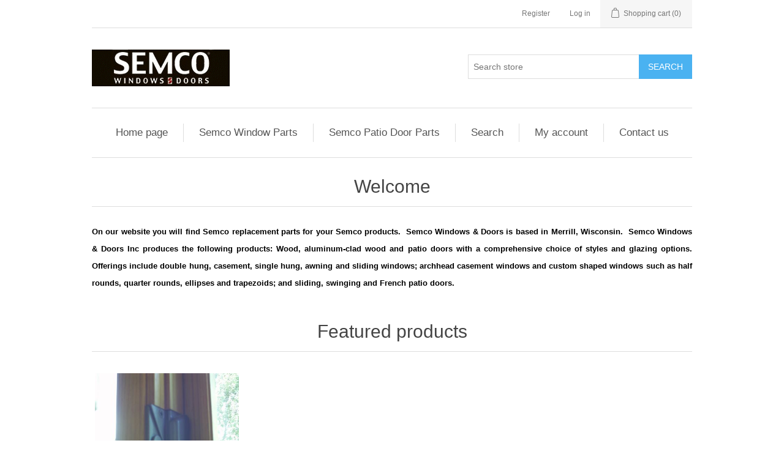

--- FILE ---
content_type: text/html; charset=utf-8
request_url: https://semcowindowparts.com/
body_size: 3540
content:


<!DOCTYPE html>
<html class="html-home-page">
<head>
    <title>Semco Window Parts</title>
    <meta http-equiv="Content-type" content="text/html;charset=UTF-8" />
    <meta name="description" content="Semco Window Parts offers authentic window replacement parts and hardware." />
    <meta name="keywords" content="window replacement parts, window hardware, window parts, Semco, Semco window parts" />
    <meta name="generator" content="nopCommerce" />
    <meta name="viewport" content="width=device-width, initial-scale=1" />
    
    
    
    
    <link href="/Content/jquery-ui-themes/smoothness/jquery-ui-1.10.3.custom.min.css" rel="stylesheet" type="text/css" />
<link href="/Themes/DefaultClean/Content/css/styles.css" rel="stylesheet" type="text/css" />

    <script src="/Scripts/jquery-1.10.2.min.js" type="text/javascript"></script>
<script src="/Scripts/jquery.validate.min.js" type="text/javascript"></script>
<script src="/Scripts/jquery.validate.unobtrusive.min.js" type="text/javascript"></script>
<script src="/Scripts/jquery-ui-1.10.3.custom.min.js" type="text/javascript"></script>
<script src="/Scripts/jquery-migrate-1.2.1.min.js" type="text/javascript"></script>
<script src="/Scripts/public.common.js" type="text/javascript"></script>
<script src="/Scripts/public.ajaxcart.js" type="text/javascript"></script>

    
    
    
    
    
<link rel="shortcut icon" href="https://semcowindowparts.com/favicon-2.ico" />
    <!--Powered by nopCommerce - http://www.nopCommerce.com-->
</head>
<body>
    



<div class="ajax-loading-block-window" style="display: none">
</div>
<div id="dialog-notifications-success" title="Notification" style="display:none;">
</div>
<div id="dialog-notifications-error" title="Error" style="display:none;">
</div>
<div id="dialog-notifications-warning" title="Warning" style="display:none;">
</div>
<div id="bar-notification" class="bar-notification">
    <span class="close" title="Close">&nbsp;</span>
</div>




<!--[if lte IE 7]>
    <div style="clear:both;height:59px;text-align:center;position:relative;">
        <a href="http://www.microsoft.com/windows/internet-explorer/default.aspx" target="_blank">
            <img src="/Themes/DefaultClean/Content/images/ie_warning.jpg" height="42" width="820" alt="You are using an outdated browser. For a faster, safer browsing experience, upgrade for free today." />
        </a>
    </div>
<![endif]-->


<div class="master-wrapper-page">
    
    <div class="header">
    
    <div class="header-upper">
        <div class="header-selectors-wrapper">
            
            
            
            
        </div>
        <div class="header-links-wrapper">
            <div class="header-links">
    <ul>
        
            <li><a href="/register" class="ico-register">Register</a></li>
            <li><a href="/login" class="ico-login">Log in</a></li>
                                    <li id="topcartlink">
                <a href="/cart" class="ico-cart">
                    <span class="cart-label">Shopping cart</span>
                    <span class="cart-qty">(0)</span>
                </a>
            </li>
        
    </ul>
            <script type="text/javascript">
            $(document).ready(function () {
                $('.header').on('mouseenter', '#topcartlink', function () {
                    $('#flyout-cart').addClass('active');
                });
                $('.header').on('mouseleave', '#topcartlink', function () {
                    $('#flyout-cart').removeClass('active');
                });
                $('.header').on('mouseenter', '#flyout-cart', function () {
                    $('#flyout-cart').addClass('active');
                });
                $('.header').on('mouseleave', '#flyout-cart', function () {
                    $('#flyout-cart').removeClass('active');
                });
            });
        </script>
</div>

            <div id="flyout-cart" class="flyout-cart">
    <div class="mini-shopping-cart">
        <div class="count">
You have no items in your shopping cart.        </div>
    </div>
</div>

        </div>
    </div>
    <div class="header-lower">
        <div class="header-logo">
            <a href="/">
    <img title="" alt="Semco Window Parts" src="https://semcowindowparts.com/content/images/thumbs/0000294.gif">
</a>
        </div>
        <div class="search-box store-search-box">
            <form action="/search" id="small-search-box-form" method="get">    <input type="text" class="search-box-text" id="small-searchterms" autocomplete="off" name="q" placeholder="Search store" />
    <input type="submit" class="button-1 search-box-button" value="Search" />
        <script type="text/javascript">
            $("#small-search-box-form").submit(function(event) {
                if ($("#small-searchterms").val() == "") {
                    alert('Please enter some search keyword');
                    $("#small-searchterms").focus();
                    event.preventDefault();
                }
            });
        </script>
        
            <script type="text/javascript">
                $(document).ready(function() {
                    $('#small-searchterms').autocomplete({
                            delay: 500,
                            minLength: 3,
                            source: '/catalog/searchtermautocomplete',
                            appendTo: '.search-box',
                            select: function(event, ui) {
                                $("#small-searchterms").val(ui.item.label);
                                setLocation(ui.item.producturl);
                                return false;
                            }
                        })
                        .data("ui-autocomplete")._renderItem = function(ul, item) {
                            var t = item.label;
                            //html encode
                            t = htmlEncode(t);
                            return $("<li></li>")
                                .data("item.autocomplete", item)
                                .append("<a><span>" + t + "</span></a>")
                                .appendTo(ul);
                        };
                });
            </script>
        
</form>
        </div>
    </div>
</div>

    <script type="text/javascript">
        AjaxCart.init(false, '.header-links .cart-qty', '.header-links .wishlist-qty', '#flyout-cart');
    </script>
    <div class="header-menu">
        

<ul class="top-menu">
    
        <li><a href="/">Home page</a></li>
    
    <li>
        <a href="/window-parts">Semco Window Parts
        </a>
                <div class="sublist-toggle"></div>
                <ul class="sublist first-level">
    <li>
        <a href="/casements">Casements
        </a>
                <div class="sublist-toggle"></div>
                <ul class="sublist ">
    <li>
        <a href="/hardware">Hardware
        </a>

    </li>
    <li>
        <a href="/screens">Screens
        </a>

    </li>
    <li>
        <a href="/wood-grilles-standard-size-only-casement-wood-grilles-1996-to-present">Wood Grilles (Standard Size Only) &gt;&gt; Casement Wood Grilles 1996 to Present
        </a>

    </li>
    <li>
        <a href="/wood-grilles-standard-size-only">Wood Grilles (Standard Size Only)
        </a>

    </li>
                </ul>

    </li>
    <li>
        <a href="/double-hung-5">Double Hung
        </a>
                <div class="sublist-toggle"></div>
                <ul class="sublist ">
    <li>
        <a href="/hardware-27">Hardware
        </a>

    </li>
    <li>
        <a href="/jambliners-3">Semco Jambliners
        </a>

    </li>
                </ul>

    </li>
    <li>
        <a href="/awnings">Awnings
        </a>
                <div class="sublist-toggle"></div>
                <ul class="sublist ">
    <li>
        <a href="/hardware-2">Hardware
        </a>

    </li>
                </ul>

    </li>
                </ul>

    </li>
    <li>
        <a href="/semco-patio-door-parts">Semco Patio Door Parts
        </a>
                <div class="sublist-toggle"></div>
                <ul class="sublist first-level">
    <li>
        <a href="/swinging-patio-doors">Swinging Patio Doors
        </a>
                <div class="sublist-toggle"></div>
                <ul class="sublist ">
    <li>
        <a href="/hardware-26">Hardware
        </a>

    </li>
    <li>
        <a href="/weatherstrip-12">Weatherstrip
        </a>

    </li>
                </ul>

    </li>
    <li>
        <a href="/sliding-patio-door">Sliding Patio Doors
        </a>
                <div class="sublist-toggle"></div>
                <ul class="sublist ">
    <li>
        <a href="/hardware-4">Hardware
        </a>

    </li>
                </ul>

    </li>
                </ul>

    </li>
                    <li><a href="/search">Search</a></li>
            <li><a href="/customer/info">My account</a></li>
                    <li><a href="/contactus">Contact us</a></li>
    
</ul>

    <div class="menu-toggle">Menu</div>
    <ul class="top-menu mobile">
        
            <li><a href="/">Home page</a></li>
            <li>
        <a href="/window-parts">Semco Window Parts
        </a>
                <div class="sublist-toggle"></div>
                <ul class="sublist first-level">
    <li>
        <a href="/casements">Casements
        </a>
                <div class="sublist-toggle"></div>
                <ul class="sublist ">
    <li>
        <a href="/hardware">Hardware
        </a>

    </li>
    <li>
        <a href="/screens">Screens
        </a>

    </li>
    <li>
        <a href="/wood-grilles-standard-size-only-casement-wood-grilles-1996-to-present">Wood Grilles (Standard Size Only) &gt;&gt; Casement Wood Grilles 1996 to Present
        </a>

    </li>
    <li>
        <a href="/wood-grilles-standard-size-only">Wood Grilles (Standard Size Only)
        </a>

    </li>
                </ul>

    </li>
    <li>
        <a href="/double-hung-5">Double Hung
        </a>
                <div class="sublist-toggle"></div>
                <ul class="sublist ">
    <li>
        <a href="/hardware-27">Hardware
        </a>

    </li>
    <li>
        <a href="/jambliners-3">Semco Jambliners
        </a>

    </li>
                </ul>

    </li>
    <li>
        <a href="/awnings">Awnings
        </a>
                <div class="sublist-toggle"></div>
                <ul class="sublist ">
    <li>
        <a href="/hardware-2">Hardware
        </a>

    </li>
                </ul>

    </li>
                </ul>

    </li>
    <li>
        <a href="/semco-patio-door-parts">Semco Patio Door Parts
        </a>
                <div class="sublist-toggle"></div>
                <ul class="sublist first-level">
    <li>
        <a href="/swinging-patio-doors">Swinging Patio Doors
        </a>
                <div class="sublist-toggle"></div>
                <ul class="sublist ">
    <li>
        <a href="/hardware-26">Hardware
        </a>

    </li>
    <li>
        <a href="/weatherstrip-12">Weatherstrip
        </a>

    </li>
                </ul>

    </li>
    <li>
        <a href="/sliding-patio-door">Sliding Patio Doors
        </a>
                <div class="sublist-toggle"></div>
                <ul class="sublist ">
    <li>
        <a href="/hardware-4">Hardware
        </a>

    </li>
                </ul>

    </li>
                </ul>

    </li>
                                    <li><a href="/search">Search</a></li>
                    <li><a href="/customer/info">My account</a></li>
                                    <li><a href="/contactus">Contact us</a></li>
        
    </ul>
    <script type="text/javascript">
        $(document).ready(function () {
            $('.menu-toggle').click(function () {
                $(this).siblings('.top-menu.mobile').slideToggle('slow');
            });
            $('.top-menu.mobile .sublist-toggle').click(function () {
                $(this).siblings('.sublist').slideToggle('slow');
            });
        });
    </script>





    </div>
    <div class="master-wrapper-content">
        

        <div class="master-column-wrapper">
            
<div class="center-1">
    
    
<div class="page home-page">
    <div class="page-body">
        
            <div class="topic-block">
            <div class="topic-block-title">
                <h2>Welcome</h2>
            </div>
        <div class="topic-block-body">
            <p><span style="font-family: tahoma,arial,helvetica,sans-serif; color: #000000; font-size: 18pt; font-weight: bold;"><span style="font-size: 10pt;">On our website you will find Semco replacement parts for your Semco products.  Semco Windows &amp; Doors is based in Merrill, Wisconsin.  Semco Windows &amp; Doors Inc produces the following products: Wood, aluminum-clad wood and patio doors with a comprehensive choice of styles and glazing options. Offerings include double hung, casement, single hung, awning and sliding windows; archhead casement windows and custom shaped windows such as half rounds, quarter rounds, ellipses and trapezoids; and sliding, swinging and French patio doors.</span></span></p>
        </div>
    </div>

        
        
        
        
    <div class="product-grid home-page-product-grid">
        <div class="title">
            <strong>Featured products</strong>
        </div>
        <div class="item-grid">
                <div class="item-box">
                    
<div class="product-item" data-productid="1">
    <div class="picture">
        <a href="/casement-sash-lock-keeper-prior-to-2005-sc106" title="Show details for CASEMENT SASH LOCK &amp; KEEPER PRIOR TO 2005 SC106">
            <img alt="Picture of CASEMENT SASH LOCK &amp; KEEPER PRIOR TO 2005 SC106" src="https://www.semcowindowparts.com/content/images/thumbs/0000311_casement-sash-lock-keeper-prior-to-2005-sc106_415.jpeg" title="Show details for CASEMENT SASH LOCK &amp; KEEPER PRIOR TO 2005 SC106" />
        </a>
    </div>
    <div class="details">
        <h2 class="product-title">
            <a href="/casement-sash-lock-keeper-prior-to-2005-sc106">CASEMENT SASH LOCK &amp; KEEPER PRIOR TO 2005 SC106</a>
        </h2>
                <div class="description">
            Fits casements manufactured prior to June 2005. Includes lock and left & right keeper (universal). Bronze color pictured. FREE SHIPPING
        </div>
        <div class="add-info">
            
            <div class="prices">
                <span class="price actual-price">$29.78</span>
                            </div>
            
            <div class="buttons">
                
                    <input type="button" value="Add to cart" class="button-2 product-box-add-to-cart-button" onclick="AjaxCart.addproducttocart_catalog('/addproducttocart/catalog/1/1/1');return false;" />
                                            </div>
            
        </div>
    </div>
</div>

                </div>
        </div>
    </div>

        
        
        
        
        
        
        
    </div>
</div>

    
</div>

        </div>
        
    </div>
    <!-- (c) 2005, 2020. Authorize.Net is a registered trademark of CyberSource Corporation --> <div class="AuthorizeNetSeal"> <script type="text/javascript" language="javascript">var ANS_customer_id="b990bddc-ba62-4a96-9514-dad710468358";</script> <script type="text/javascript" language="javascript" src="//verify.authorize.net:443/anetseal/seal.js" ></script> </div> 
<div class="footer">
    <div class="footer-upper">
        <div class="footer-block information">
            <div class="title">
                <strong>Information</strong>
            </div>
            <ul class="list">
                                    <li><a href="/shipping-returns">Shipping &amp; returns</a></li>
                    <li><a href="/privacy-notice">Privacy notice</a></li>
                    <li><a href="/conditions-of-use">Conditions of Use</a></li>
                    <li><a href="/about-us">Genuine Semco Window Parts</a></li>
                <li><a href="/contactus">Contact us</a></li>
            </ul>
        </div>
        <div class="footer-block customer-service">
            <div class="title">
                <strong>Customer service</strong>
            </div>
            <ul class="list">
                <li><a href="/search">Search</a> </li>
                                                                    <li><a href="/recentlyviewedproducts">Recently viewed products</a></li>
                                                            </ul>
        </div>
        <div class="footer-block my-account">
            <div class="title">
                <strong>My account</strong>
            </div>
            <ul class="list">
                <li><a href="/customer/info">My account</a></li>
                <li><a href="/order/history">Orders</a></li>
                <li><a href="/customer/addresses">Addresses</a></li>
                    <li><a href="/cart">Shopping cart</a></li>
                                                            </ul>
        </div>
        <div class="footer-block follow-us">
            <div class="social">
                <div class="title">
                    <strong>Follow us</strong>
                </div>
                <ul class="networks">
				</ul>
            </div>
            
        </div>
    </div>
    <div class="footer-lower">
        <div class="footer-info">
            <span class="footer-disclaimer">Copyright &copy; 2026 Semco Window Parts. All rights reserved.</span>
        </div>
            <div class="footer-powered-by">
                
                Powered by <a href="http://www.nopcommerce.com/">nopCommerce</a>
            </div>
        
    </div>
    
</div>
<script type="text/javascript">
    $(document).ready(function () {
        $('.footer-block .title').click(function () {
            var e = window, a = 'inner';
            if (!('innerWidth' in window)) {
                a = 'client';
                e = document.documentElement || document.body;
            }
            var result = { width: e[a + 'Width'], height: e[a + 'Height'] };
            if (result.width < 769) {
                $(this).siblings('.list').slideToggle('slow');
            }
        });
    });
</script>
<script type="text/javascript">
    $(document).ready(function () {
        $('.block .title').click(function () {
            var e = window, a = 'inner';
            if (!('innerWidth' in window)) {
                a = 'client';
                e = document.documentElement || document.body;
            }
            var result = { width: e[a + 'Width'], height: e[a + 'Height'] };
            if (result.width < 1001) {
                $(this).siblings('.listbox').slideToggle('slow');
            }
        });
    });
</script>
</div>


    
    
</body>
</html>
